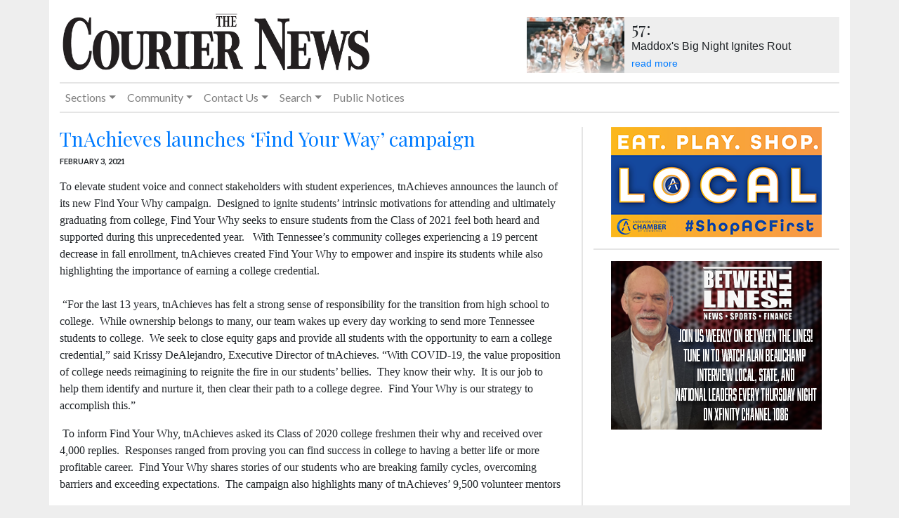

--- FILE ---
content_type: text/html; charset=UTF-8
request_url: https://www.mycouriernews.com/articles/2021/02/4380/tnachieves-launches-find-your-way-campaign
body_size: 6261
content:
<!doctype html>
<html lang="en">
  <head>
    <!-- Required meta tags -->
    <meta charset="utf-8">
    <meta name="viewport" content="width=device-width, initial-scale=1, shrink-to-fit=no">
    <link rel="alternate" type="application/rss+xml" title="The Courier News" href="https://mycouriernews.com/rss.xml">

    <!-- Bootstrap CSS -->
    <link rel="stylesheet" href="https://stackpath.bootstrapcdn.com/bootstrap/4.1.3/css/bootstrap.min.css" integrity="sha384-MCw98/SFnGE8fJT3GXwEOngsV7Zt27NXFoaoApmYm81iuXoPkFOJwJ8ERdknLPMO" crossorigin="anonymous">
    <style>

      h1,h2,h3,h4,h5,h6 {
        font-family: 'Playfair Display', serif;
      }
      .copy {
        font-family: Times, serif;
      }
      .caption {
        font-family: 'Lato', sans-serif;
        font-size: .75em;
        font-weight: bold;
      }

      .img-shadow {
        box-shadow: 4px 4px 8px 0 #aaa;
        margin-bottom: 5px;

      }

      body {
        background-color: #eee;
        padding-bottom: 20px;
      }
      .container {
        background-color: #fff;
      }


      hr {
        border-width: 2px;
      }


      .logo {
        margin-top: 10px;
        margin-bottom: 10px;
      }

      @media (max-width: 575.98px) {
        .header-content {
            margin-bottom: 10px;
        }
       }

      .header-banner {
        margin-top:10px;
        height: 80px;
        background-color: #eee;
      }

      .header-banner h4 {
        margin: 0;
        padding: 2px 0 0 0;
      }

      .header-banner img {
        max-height: 100%;
        float: left;
        margin-right: 10px;
      }

      .header-banner p {
        margin:0px 0px 0px 0px;
        padding: 0;
      }

      .header-banner a {
        margin:0px 0px 0px 0px;
        font-size: .85em;
      }

      .navbar {
        padding: 0;
        font-family: 'Lato', sans-serif;
      }

      div.collapse.navbar-collapse {
        border-bottom: 2px solid rgba(0,0,0,.1);
        border-top: 2px solid rgba(0,0,0,.1);
      }



      .main {
        padding-top: 20px
      }


      @media (min-width: 576px) {
          .col-border {
            border-right: 2px solid rgba(0,0,0,.1);
          }
      }

      .divider-row {
        padding: 10px 0;
      }

      .slider-wrapper {
        border-right: 2px solid rgba(0,0,0,.1);
        padding-right: 20px;
      }

      .test-story-copy {
          margin-bottom: 0;
      }

      .feature {
        /* border-right: 2px solid rgba(0,0,0,.1);
        padding-right: 20px; */
        max-height: 300px;
      	/* margin-bottom: 20px; */
        overflow: hidden;
      }

      .feature h3 {
        font-family: 'Arial', sans-serif;
        font-weight: 700;
      }

      .feature .read-more {
      	background-color: #fff;
      	position: absolute;
      	bottom: 0;
      	left: 0;
      	right: 0;
      	padding: 10px;
      	text-align: center;
      }

      .news-headlines h4 {
        padding-bottom: 5px;
      }

      .news-headlines {
        margin-top: -25px;
        margin-bottom: 20px;
        /* border-right: 2px solid rgba(0,0,0,.1);
        padding-right: 20px; */
      }

      .section-header {
        /* border-bottom: 2px solid rgba(0,0,0,.1);
        border-top: 2px solid rgba(0,0,0,.1); */
        margin-bottom: 20px;
        margin-top: 20px;
        padding-bottom: 10px;
        padding-top: 5px;
      }

      article {
        margin-bottom: 15px;
        border-bottom: 2px solid rgba(0,0,0,.1);
        padding-right: 10px;
      }

      article:last-child  {
        border-bottom: none;
      }

      .sub-head {
        font-size: 1.35em;
        font-family: 'Playfair Display', serif;
        margin-bottom: 0;
      }

      .date-byline {
        text-transform: uppercase;
        font-size: .7em;
        font-weight: bold;
        font-family: 'Lato', sans-serif;
      }

      .figure	{
      	max-width: 45%;
      	margin: 0 15px 15px 0;
      	position: relative;
      }

      .figure img {
        /* box-shadow: 0 4px 8px 0 rgba(0, 0, 0, 0.2), 0 6px 20px 0 rgba(0, 0, 0, 0.19); */
        /* box-shadow: 0 4px 8px 0 #aaa;
        margin-bottom: 5px; */
      }

       .figure .full	{
      	width: 100%;
      	margin: 0;
      	position: relative;
      }

      .legal {
        margin-bottom: 2em;
        padding: .75em;
      }

      .boxed {
        border: 2px solid rgba(0,0,0,.1);        
      }

      .footer	{
        font-family: 'Lato', sans-serif;
      }

      .footer-flag {
          display: block;
          width: 25%;
          margin: 0 auto;
      }

      .footer th	{ background-color: #eee; }

      .footer p { clear: both; text-align: center; padding-top: 15px; margin: 0 2.5%; font-size: .85em; border-top: 1px solid white;  }
      .footer h3	{ text-align: center; border-bottom: 1px solid; }
      .footer a	{   margin: 0 10px 0 0; }

      .footer table	{ margin: 15px 0; color: #333; font-size: .85em;  }

      .footer td { padding: 0.25em 0.5em 0.25em 0.25em; vertical-align: top; background-color: #fff; }
      .footer th { padding: 0.25em 0.5em 0.25em 0.25em; }

      .footer table a { background-color: #fff; border-radius: 6px 6px 6px 6px; display: inline-block; margin: 0 0 5px; padding: 4px 12px; }

      .footer ul { display: block; float: left; font-size: 0.9em; line-height: 1.5em; list-style: none inside none; padding: 1%; width: 31.3%; }
      .footer ul li	{ display: inline; float: left; clear: left; }

    </style>

    
<link href="/css/flexslider.css" rel="stylesheet">

<style type="text/css">
  .flexslider {
    border: 0 solid #fff;
  }

  .flexslider .slides img {
    width:auto;
    max-width: 100%;
    max-height: 400px;
    margin: 0 auto;
  }

  .flex-caption {
    width: 100%;
    padding: 2%;
    left: 0;
    bottom: 0;
    background: rgba(0,0,0,.1);
    color: #000;
    /* text-shadow: 0 -1px 0 rgba(0,0,0,.3); */
    font-family: 'Lato', sans-serif;
    font-size: 14px;
    line-height: 18px;
    text-align: center;
  }
</style>

    <link href="https://fonts.googleapis.com/css?family=Lato:400,700|Playfair+Display" rel="stylesheet">

    <title>The Courier News</title>
  </head>
  <body>
	  
    
    <div class="container">
      <div class="row">
        <div class="col col-sm-5 ">
          <a href="/" title="The Courier News">
            <img src="/img/Clinton-Flag.jpg" class="img-fluid logo" />
          </a>
        </div>

        <div class="col d-none d-sm-block col-sm-2">
        </div>



        <div class="col-12 col-sm-5 align-self-center header-content">
          <div class="banner"><div class="header-banner">  
<img src="/img/2026-01-07-header.jpg" class="img-fluid">                                   
<h4>57:</h4>
<p> Maddox's Big Night Ignites Rout <p>
<a href="https://mycouriernews.com/articles/2026/01/10586/maddox-unleashed">read more</a>  
</div></div>
        </div>
      </div>
    </div>

    <div class="container">

      <nav class="navbar navbar-light navbar-expand">
          

          <button class="navbar-toggler" type="button" data-toggle="collapse" data-target="#navbar" aria-controls="navbar" aria-expanded="false" aria-label="Toggle navigation">
            <span class="navbar-toggler-icon"></span>
          </button>

          <div class="collapse navbar-collapse" id="navbar">
            <ul class="navbar-nav mr-auto">

              <li class="nav-item dropdown">
                <a href="#" class="nav-link dropdown-toggle" data-toggle="dropdown" role="button" aria-haspopup="true" aria-expanded="false">Sections</a>
                <div class="dropdown-menu">
                  <a href="/pages/news" class="dropdown-item">News</a>
                  <a href="/pages/opinion" class="dropdown-item">Opinion</a>
                  <a href="/pages/sports" class="dropdown-item">Sports</a>
                  <a href="/pages/videos" class="dropdown-item">Videos</a>
                  <a href="/pages/community" class="dropdown-item d-block d-sm-none">Community</a>
                  <a href="/pages/schools" class="dropdown-item d-block d-sm-none">Schools</a>
                  <a href="/pages/churches" class="dropdown-item  d-block d-sm-none">Churches</a>
                  <a href="/pages/announcements" class="dropdown-item  d-block d-sm-none">Announcements</a>
                  <a href="/pages/obituaries" class="dropdown-item  d-block d-sm-none">Obituaries</a>
                  <a href="/pages/events" class="dropdown-item  d-block d-sm-none">Events</a>
                  <a href="/pages/archives"  class="dropdown-item d-block d-sm-none">Search/Archive</a>
                </div>
              </li>

              <li class="nav-item dropdown  d-none d-sm-block">
                <a href="#" class="nav-link dropdown-toggle" data-toggle="dropdown" role="button" aria-haspopup="true" aria-expanded="false">Community</a>
                <div class="dropdown-menu">
                  <a href="/pages/community" class="dropdown-item">Community</a>
                  <a href="/pages/schools" class="dropdown-item">Schools</a>
                  <a href="/pages/churches" class="dropdown-item">Churches</a>
                  <a href="/pages/announcements" class="dropdown-item">Announcements</a>
                  <a href="/pages/obituaries" class="dropdown-item">Obituaries</a>
                  <a href="/pages/events" class="dropdown-item">Events</a>
                </div>
              </li>

              <li class="nav-item dropdown">
                <a href="#" class="nav-link dropdown-toggle" data-toggle="dropdown" role="button" aria-haspopup="true" aria-expanded="false">Contact Us</a>
                <div class="dropdown-menu">
                  <a href="/pages/contact_us" class="dropdown-item">Contact Us</a>
                  <a href="/pages/advertising" class="dropdown-item">Advertisements</a>
                </div>
              </li>

              <li class="nav-item dropdown d-none d-sm-block">
                <a href="#" class="nav-link dropdown-toggle" data-toggle="dropdown" role="button" aria-haspopup="true" aria-expanded="false">Search</a>
                <div class="dropdown-menu">
                  <a href="/pages/archives"  class="dropdown-item">Search/Archive</a>
                </div>
              </li>

              <li class="nav-item">
                <a class="nav-link" href="/pages/publicnotices">Public Notices</a>
              </li>

            </ul>
          </div>
        </div>


      </nav>

    </div>


    <div class="container main">

        <div class="row">
    <div class="col-md-8 col-border">

      <article class="copy">
        <h3><a href="/articles/2021/02/4380/tnachieves-launches-find-your-way-campaign" title="">TnAchieves launches ‘Find Your Way’ campaign</a></h3>
        
        

        <p class="date-byline"><time datetime="2021-02-03">February 3, 2021</time> </p>

        <p>
          
          To elevate student voice and connect stakeholders with student experiences, tnAchieves announces the launch of its new Find Your Why campaign.  Designed to ignite students’ intrinsic motivations for attending and ultimately graduating from college, Find Your Why seeks to ensure students from the Class of 2021 feel both heard and supported during this unprecedented year.   With Tennessee’s community colleges experiencing a 19 percent decrease in fall enrollment, tnAchieves created Find Your Why to empower and inspire its students while also highlighting the importance of earning a college credential. <br /><br />
 “For the last 13 years, tnAchieves has felt a strong sense of responsibility for the transition from high school to college.  While ownership belongs to many, our team wakes up every day working to send more Tennessee students to college.  We seek to close equity gaps and provide all students with the opportunity to earn a college credential,” said Krissy DeAlejandro, Executive Director of tnAchieves. “With COVID-19, the value proposition of college needs reimagining to reignite the fire in our students’ bellies.  They know their why.  It is our job to help them identify and nurture it, then clear their path to a college degree.  Find Your Why is our strategy to accomplish this.” 
        </p>

                  <p> To inform Find Your Why, tnAchieves asked its Class of 2020 college freshmen their why and received over 4,000 replies.  Responses ranged from proving you can find success in college to having a better life or more profitable career.  Find Your Why shares stories of our students who are breaking family cycles, overcoming barriers and exceeding expectations.  The campaign also highlights many of tnAchieves’ 9,500 volunteer mentors <br /><br />
and community partners who offer their stories to provide inspiration.  <br /><br />
 Find Your Why will be the central theme at tnAchieves in 2021. The program asks students to identify their motivations to attend college and foster this why to a college degree.  tnAchieves mentors who reside in the students’ communities will also play a critical role in encouraging the Class of 2021 to remain steadfast in their college pursuit. <br /><br />
 “College Promise is proudly committed to making the American Dream a reality for all hardworking students. Efforts like tnAchieves’ ‘Find your Why’ campaign are key to building inclusive and supportive pathways to, through, and beyond higher education,” said Martha Kanter, CEO of College Promise, headquartered in Washington, DC.<br /><br />
tnAchieves has mobilized its stakeholders – students, volunteers, elected officials, employers, parents, educators and community leaders - to film a series of videos exploring their own personal why as well as their professional experience around why college is important. Students will also participate in social media challenges for the opportunity to win gift cards for textbooks and even scholarships!<br /><br />
 To learn more about the Find Your Why campaign please visit www.tnachieves.org/findyourwhy.<br /><br />
 tnAchieves is a 501(c)3 nonprofit that has been providing scholarships with mentor support since 2008. To learn more about the program, please visitwww.tnAchieves.org or contact tnAchieves Executive Director, Krissy DeAlejandro at 865-621-9223.</p>
        
        

      </article>

    </div>

    <div class="col-md-4  text-center">
      <div class="banner" data-grp="sidebar"  data-id="29"><a href="https://andersoncountychamber.org"><img src="https://mycouriernews.com/storage/3212/local-ac-chamber.png" alt="" class="img-responsive"></a></div>
      <hr>
      <div class="banner" data-grp="sidebar"  data-id="52"><a href=""><img src="https://mycouriernews.com/storage/10895/BTL-2026.png" alt="" class="img-responsive"></a></div>
    </div>
  </div>


      <div class="row">
        <div class="col">
          <hr />
        </div>
      </div>

      <div class="row footer">
      	<div class="col-md-8 order-2 order-md-1">

          <img src="/img/Clinton-Flag.jpg" class=" footer-flag img-fluid" />

          <p class="pt-1 pb-3">
            233 N Hicks St • Clinton, TN 37716 • (865) 457-2515 
          </p>

      			<ul>
      				<li><a href="/index">Home</a></li>
      				<li><a href="/pages/news">News</a></li>
      				<li><a href="/pages/opinion">Opinion</a></li>
      				<li><a href="/pages/sports">Sports</a></li>
      				<li><a href="/pages/archives">Search/Archives</a></li>
      			</ul>

      			<ul>
      				<li><a href="/pages/people">People</a></li>
      				<li><a href="/pages/schools">Schools</a></li>
      				<li><a href="/pages/announcements">Announcements</a></li>
      				<li><a href="/pages/obituaries">Obituaries</a></li>
      				<li><a href="/pages/events">Calender</a></li>
      			</ul>

      			<ul>
      				<li><a href="/pages/contact_us">Contact Us</a></li>
              <li><a href="/pages/policy">Policies</a></li>

      				<!-- <li><a href="/pages/place_classifieds">Place Classifieds</a></li> -->
							<li><a href="/account/register">Register</a></li>
    					<li><a href="/account/login">Login</a></li>
							<!--<li><a href="/pages/accounts?action=sign_up">Subscribe</a></li>-->
      			</ul>

      			<p class="text-center pb-4">Copyright © 2018 Clinton Courier News, LLC.</p>

      	</div>

      	<div class="col-md-4 order-1 order-md-2">

          <table class="table">
            <tbody>
              <tr>
                <th>Subscription Rates</th>
                <th>1&nbsp;Year</th>
              </tr>
              <tr>
                <td>Local (Anderson County)</td>
                <td class="text-right">$35.00</td>
              </tr>
              <tr>
                <td>Local Seniors (Anderson County) </td>
                <td class="text-right">$30.00</td>
              </tr>
              <tr>
                <td>Surrounding Counties(Knox, Union, Campbell, Scott, Morgan, Roane, and Loundon)</td>
                <td class="text-right">$48.00</td>
              </tr>
              <tr>
                <td>All Other Locations</td>
                <td class="text-right">$60.00</td>
              </tr>
              <!-- 		<tr>
              <td colspan="3" align="center"><a href="/pages/accounts?action=sign_up">Subscribe</a></td>
              </tr> -->
              </tbody>
          </table>

          <div class="text-center">
            <a href="/account/register" class="btn btn-primary">
              Register and Subscribe
            </a>
          </div>
          
      	</div>
      </div>

    </div>

    <script src="https://code.jquery.com/jquery-3.3.1.slim.min.js" integrity="sha384-q8i/X+965DzO0rT7abK41JStQIAqVgRVzpbzo5smXKp4YfRvH+8abtTE1Pi6jizo" crossorigin="anonymous"></script>
    <script src="https://cdnjs.cloudflare.com/ajax/libs/popper.js/1.14.3/umd/popper.min.js" integrity="sha384-ZMP7rVo3mIykV+2+9J3UJ46jBk0WLaUAdn689aCwoqbBJiSnjAK/l8WvCWPIPm49" crossorigin="anonymous"></script>
    <script src="https://stackpath.bootstrapcdn.com/bootstrap/4.1.3/js/bootstrap.min.js" integrity="sha384-ChfqqxuZUCnJSK3+MXmPNIyE6ZbWh2IMqE241rYiqJxyMiZ6OW/JmZQ5stwEULTy" crossorigin="anonymous"></script>
    <script src="/js/shave.js"></script>
    <script src="/js/scripts.js"></script>

    <script src="/js/jquery.flexslider-min.js"></script>

<script>
    $('.flexslider').flexslider({
      animation: "slide"
    });
</script>

  </body>
</html>
